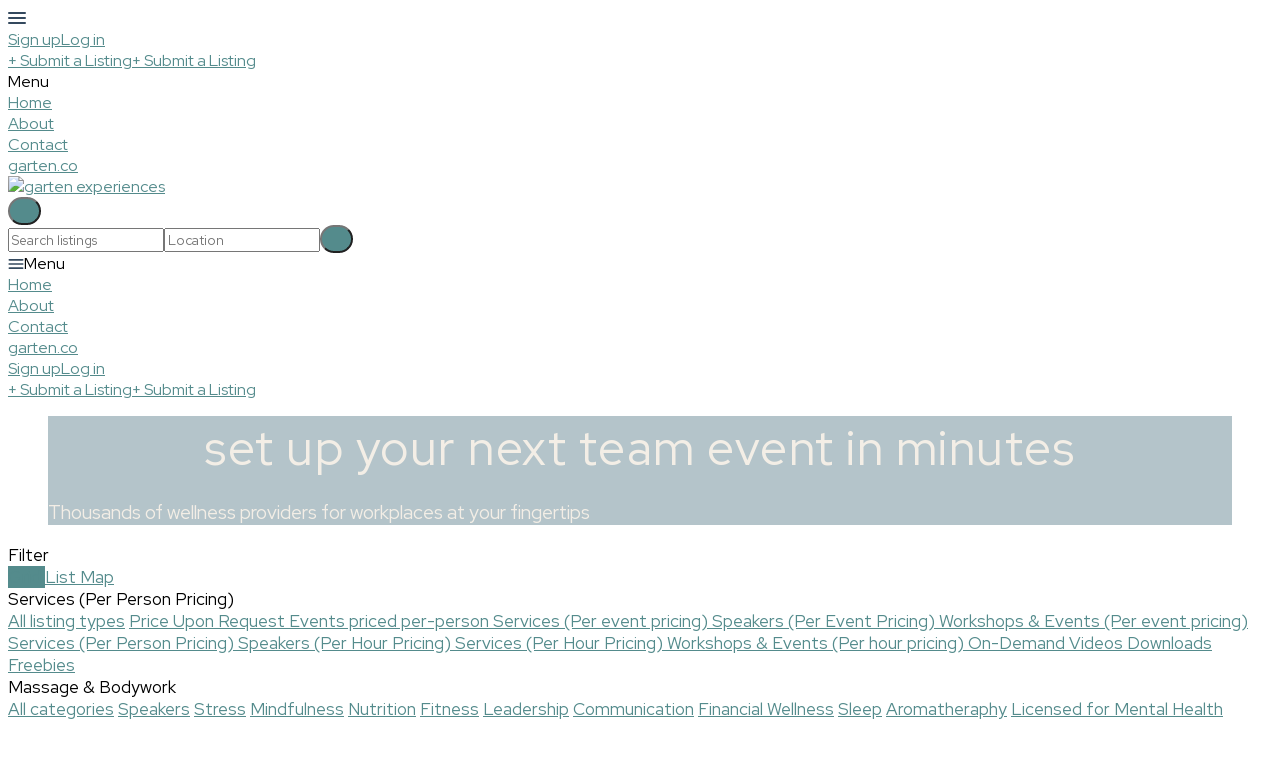

--- FILE ---
content_type: text/html; charset=utf-8
request_url: https://experiences.garten.co/?category=massage-and-bodywork&transaction_type=services-per-person-pricing&view=grid
body_size: 13670
content:
<!DOCTYPE html>
<!--[if lt IE 7]> <html lang="en" class="no-js oldie ie6"> <![endif]-->
<!--[if IE 7 ]> <html lang="en" class="no-js oldie ie7"> <![endif]-->
<!--[if IE 8 ]> <html lang="en" class="no-js oldie ie8"> <![endif]-->
<!--[if (gt IE 8)|!(IE)]><!--> <html lang="en" class="no-js"> <!--<![endif]-->
<head>
<meta charset='utf-8'>
<script>
  function onDocumentReady(fn) {
    if (document.attachEvent ? document.readyState === "complete" : document.readyState !== "loading"){
      fn();
    } else {
      document.addEventListener('DOMContentLoaded', fn);
    }
  };
</script>
<script type="text/javascript">
 (function(exports) {
   exports.ampClient = {
     logEvent: function(eventType, eventProperties, opt_callback) {
         // No-op
         opt_callback();
     }
   }
 })(window);

</script>


<script>
if (typeof onDocumentReady === 'undefined') { onDocumentReady = function() {}; }
</script>


<style type='text/css'>

    @font-face {
        /* 'ProximaSoft-Regular' */
        font-family: 'Proxima Soft';
        src: url('https://assets-sharetribecom.sharetribe.com/webfonts/proximasoft/proximasoft-regular-webfont.eot');
        src: url('https://assets-sharetribecom.sharetribe.com/webfonts/proximasoft/proximasoft-regular-webfont.eot?#iefix') format('embedded-opentype'),
        url('https://assets-sharetribecom.sharetribe.com/webfonts/proximasoft/proximasoft-regular-webfont.woff2') format('woff2'),
        url('https://assets-sharetribecom.sharetribe.com/webfonts/proximasoft/proximasoft-regular-webfont.woff') format('woff'),
        url('https://assets-sharetribecom.sharetribe.com/webfonts/proximasoft/proximasoft-regular-webfont.ttf') format('truetype'),
        url('https://assets-sharetribecom.sharetribe.com/webfonts/proximasoft/proximasoft-regular-webfont.svg#proxima_nova_softregular') format('svg');
        font-weight: 400;
        font-style: normal;
    }

    @font-face {
        /* 'ProximaSoft-Medium' */
        font-family: 'Proxima Soft';
        src: url('https://assets-sharetribecom.sharetribe.com/webfonts/proximasoft/proximasoft-medium-webfont.eot');
        src: url('https://assets-sharetribecom.sharetribe.com/webfonts/proximasoft/proximasoft-medium-webfont.eot?#iefix') format('embedded-opentype'),
        url('https://assets-sharetribecom.sharetribe.com/webfonts/proximasoft/proximasoft-medium-webfont.woff2') format('woff2'),
        url('https://assets-sharetribecom.sharetribe.com/webfonts/proximasoft/proximasoft-medium-webfont.woff') format('woff'),
        url('https://assets-sharetribecom.sharetribe.com/webfonts/proximasoft/proximasoft-medium-webfont.ttf') format('truetype'),
        url('https://assets-sharetribecom.sharetribe.com/webfonts/proximasoft/proximasoft-medium-webfont.svg#proxima_nova_softmedium') format('svg');
        font-weight: 500;
        font-style: normal;
    }

    @font-face {
        /* 'ProximaSoft-Semibold' */
        font-family: 'Proxima Soft';
        src: url('https://assets-sharetribecom.sharetribe.com/webfonts/proximasoft/proximasoft-semibold-webfont.eot');
        src: url('https://assets-sharetribecom.sharetribe.com/webfonts/proximasoft/proximasoft-semibold-webfont.eot?#iefix') format('embedded-opentype'),
        url('https://assets-sharetribecom.sharetribe.com/webfonts/proximasoft/proximasoft-semibold-webfont.woff2') format('woff2'),
        url('https://assets-sharetribecom.sharetribe.com/webfonts/proximasoft/proximasoft-semibold-webfont.woff') format('woff'),
        url('https://assets-sharetribecom.sharetribe.com/webfonts/proximasoft/proximasoft-semibold-webfont.ttf') format('truetype'),
        url('https://assets-sharetribecom.sharetribe.com/webfonts/proximasoft/proximasoft-semibold-webfont.svg#proxima_softsemibold') format('svg');
        font-weight: 600;
        font-style: normal;
    }

    @font-face {
        /* 'ProximaSoft-Bold' */
        font-family: 'Proxima Soft';
        src: url('https://assets-sharetribecom.sharetribe.com/webfonts/proximasoft/proximasoft-bold-webfont.eot');
        src: url('https://assets-sharetribecom.sharetribe.com/webfonts/proximasoft/proximasoft-bold-webfont.eot?#iefix') format('embedded-opentype'),
        url('https://assets-sharetribecom.sharetribe.com/webfonts/proximasoft/proximasoft-bold-webfont.woff2') format('woff2'),
        url('https://assets-sharetribecom.sharetribe.com/webfonts/proximasoft/proximasoft-bold-webfont.woff') format('woff'),
        url('https://assets-sharetribecom.sharetribe.com/webfonts/proximasoft/proximasoft-bold-webfont.ttf') format('truetype'),
        url('https://assets-sharetribecom.sharetribe.com/webfonts/proximasoft/proximasoft-bold-webfont.svg#proxima_softbold') format('svg');
        font-weight: 700;
        font-style: normal;
    }
</style>

<meta content='width=device-width, initial-scale=1.0, user-scalable=no' name='viewport'>
<meta content='website' property='og:type'>
<meta content='en' http-equiv='content-language'>
<meta content='summary_large_image' name='twitter:card'>
<!-- Additional meta tags for SEO, etc. -->

<title>Massage &amp; Bodywork - garten experiences</title>
<meta content='Massage &amp; Bodywork - garten experiences' property='og:title'>
<meta content='Massage &amp; Bodywork - garten experiences' name='twitter:title'>
<meta content='garten experiences' name='author'>
<meta content='https://experiences.garten.co/?category=massage-and-bodywork&amp;transaction_type=services-per-person-pricing&amp;view=grid' property='og:url'>
<meta content='https://experiences.garten.co' name='identifier-url'>
<meta content='garten experiences' name='copyright'>
<meta content='https://experiences.garten.co/?category=massage-and-bodywork&amp;transaction_type=services-per-person-pricing&amp;view=grid' name='twitter:url'>
<meta content='garten experiences' property='og:site_name'>
<meta content='Massage &amp;amp; Bodywork on garten experiences' name='description'>
<meta content='Massage &amp;amp; Bodywork on garten experiences' property='og:description'>
<meta content='Massage &amp;amp; Bodywork on garten experiences' name='twitter:description'>
<meta content='https://user-assets.sharetribe.com/images/community/social_logos/images/28/original/Screen_Shot_2022-06-14_at_12.43.40_PM.png?1655235837' property='og:image'>
<meta content='https://user-assets.sharetribe.com/images/community/social_logos/images/28/original/Screen_Shot_2022-06-14_at_12.43.40_PM.png?1655235837' name='twitter:image'>
<link href='https://experiences.garten.co/?category=massage-and-bodywork&amp;transaction_type=services-per-person-pricing&amp;view=grid' rel='canonical'>
<meta content='en_US' property='og:locale'>
<meta content='@getgarten' name='twitter:site'>
<meta content='782585276089493' property='fb:app_id'>
<!-- CSS -->
<link rel="stylesheet" href="https://assets0.sharetribe.com/assets/application-6c695eebd903879e8b86311ee71375ac32fa9262b05df3793140f194d2e32cd5.css" />
<style>
  button,.button,.big-button,.inline-big-button,.tribe-actions,.marketplace-lander button.action-button,.noUi-connect,.pagination .current,.toggle-menu a:hover,.toggle-menu .toggle-menu-link:hover,.badge,.enabled-book-button,.disabled-book-button,.message-book-button,.listing-shape-delete-button, .status-select-line.selected { background: #548b8c; }
  button:hover,.button:hover,.big-button:hover,.inline-big-button:hover,.tribe-actions a:hover,.marketplace-lander button.action-button:hover,.home-toolbar-button-group-button:hover,.home-toolbar-show-filters-button:hover,.enabled-book-button:hover,.disabled-book-button:hover,.message-book-button:hover,.listing-shape-delete-button:hover { background: #4a7b7c; }
  button:active,.button:active,.big-button:active,.inline-big-button:active,.home-toolbar-button-group-button:active,.home-toolbar-show-filters-button:active,.enabled-book-button:active,.disabled-book-button:active,.message-book-button:active,.listing-shape-delete-button:active { background: #416b6c; }
  .feed-actions .request-link,.view-item .listing-icons a:hover,.pagination a,a,.checkbox-option-checkmark,.marketplace-color { color: #548b8c; }
  .feed-actions .request-link:hover,a:hover { color: #375c5c; }
  .marketplace-lander figure.marketplace-cover { background-image: url("https://user-assets.sharetribe.com/images/communities/cover_photos/67687/hd_header/Screen_Shot_2022-06-14_at_12.12.21_PM.png?1655234243"); }
  .marketplace-lander figure.marketplace-cover-small { background-image: url("https://user-assets.sharetribe.com/images/communities/small_cover_photos/67687/hd_header/Screen_Shot_2022-06-14_at_12.25.19_PM.png?1655234735"); }
  .marketplace-lander .marketplace-lander-content-title { color: #093d4f; }
  .marketplace-lander .marketplace-lander-content-description { color: #093d4f; }
  .datepicker table tr td.active:hover,.datepicker table tr td.active:hover:hover,.datepicker table tr td.active.disabled:hover,.datepicker table tr td.active.disabled:hover:hover,.datepicker table tr td.active:focus,.datepicker table tr td.active:hover:focus,.datepicker table tr td.active.disabled:focus,.datepicker table tr td.active.disabled:hover:focus,.datepicker table tr td.active:active,.datepicker table tr td.active:hover:active,.datepicker table tr td.active.disabled:active,.datepicker table tr td.active.disabled:hover:active,.datepicker table tr td.active.active,.datepicker table tr td.active:hover.active,.datepicker table tr td.active.disabled.active,.datepicker table tr td.active.disabled:hover.active,.open .dropdown-toggle.datepicker table tr td.active,.open .dropdown-toggle.datepicker table tr td.active:hover,.open .dropdown-toggle.datepicker table tr td.active.disabled,.open .dropdown-toggle.datepicker table tr td.active.disabled:hover,.datepicker table tr td.day.range,.datepicker table tr td.day.selected { background-color: #548b8c; }
  .datepicker table tr td.day:hover,.datepicker table tr td.day.range:hover,.datepicker table tr td.day.range:hover:hover,.datepicker table tr td.day.selected:hover,.datepicker table tr td.day.selected:hover:hover { background-color: #4a7b7c; }
  a:active { color: #243c3c; }
  .toggle-menu a.login-form:hover,.toggle-menu .toggle-menu-item.login-form:hover,.toggle-menu .login-form.toggle-menu-title:hover { color: #8cb9ba; }
  .new-listing-link { background: #2ab865; }
  .new-listing-link:hover { background: #25a35a; }
  .new-listing-link:active { background: #218e4e; }
  .header-wide-logo { background-image: url("https://user-assets.sharetribe.com/images/communities/wide_logos/67687/header/Screen_Shot_2022-05-21_at_7.51.01_PM.png?1657820288"); }
  .header-square-logo { background-image: url("https://user-assets.sharetribe.com/images/communities/logos/67687/header_icon/Garten_Mark_Navy.png?1655181928"); }
  .home-toolbar-button-group-button.selected,.home-toolbar-show-filters-button.selected { background-color: #548b8c; border-color: #416b6c; }
  @media (min-width: 48em) {
  .feed-actions .request-link,.view-item .button,.view-profile .button,.view-profile .add-profile-picture-link { background: #548b8c; }
  .feed-actions .request-link:hover,.view-item .button:hover,.view-profile .button:hover { background: #4a7b7c; }
  .feed-actions .request-link:active,.view-item .button:active,.view-profile .button:active,.view-profile .add-profile-picture-link:hover { background: #416b6c; }
  .feed-map-link a.map-link:hover { color: #548b8c; }
  }
  @media (-webkit-min-device-pixel-ratio: 1.5) {
  .header-wide-logo { background-image: url("https://user-assets.sharetribe.com/images/communities/wide_logos/67687/header_highres/Screen_Shot_2022-05-21_at_7.51.01_PM.png?1657820288"); }
  .header-square-logo { background-image: url("https://user-assets.sharetribe.com/images/communities/logos/67687/header_icon_highres/Garten_Mark_Navy.png?1655181928"); }
  }
  @media (min-resolution: 144dpi) {
  .header-wide-logo { background-image: url("https://user-assets.sharetribe.com/images/communities/wide_logos/67687/header_highres/Screen_Shot_2022-05-21_at_7.51.01_PM.png?1657820288"); }
  .header-square-logo { background-image: url("https://user-assets.sharetribe.com/images/communities/logos/67687/header_icon_highres/Garten_Mark_Navy.png?1655181928"); }
  }
</style>

<style>
.footer__container--dark .footer__social-media-link > svg {
fill: #FFFFFF;
}
.footer__container--dark .footer__social-media-link:hover > svg {
fill: #D9D9D9;
}
.footer__container--dark .footer__social-media-link > svg .icon-with-stroke {
stroke: #FFFFFF;
}
.footer__container--dark .footer__social-media-link:hover > svg .icon-with-stroke {
stroke: #D9D9D9;
}
.footer__container--light .footer__social-media-link > svg {
fill: #548b8c;
}
.footer__container--light .footer__social-media-link:hover > svg {
fill: rgb(84,139,140, 0.5);
}
.footer__container--light .footer__social-media-link > svg .icon-with-stroke {
stroke: #548b8c;
}
.footer__container--light .footer__social-media-link:hover > svg .icon-with-stroke {
stroke: rgb(84,139,140, 0.5);
}
.footer__container--marketplace_color {
background-color: #548b8c;
}
.footer__container--marketplace_color .footer__social-media-link > svg {
fill: #FFFFFF;
}
.footer__container--marketplace_color .footer__social-media-link:hover > svg {
fill: #D9D9D9;
}
.footer__container--marketplace_color .footer__social-media-link > svg .icon-with-stroke {
stroke: #FFFFFF;
}
.footer__container--marketplace_color .footer__social-media-link:hover > svg .icon-with-stroke {
stroke: #D9D9D9;
}
.footer__container--logo .footer__social-media-link > svg {
fill: rgb(60,60,60);
}
.footer__container--logo .footer__social-media-link:hover > svg {
fill: rgb(60,60,60, 0.5);
}
.footer__container--logo .footer__social-media-link > svg .icon-with-stroke {
stroke: rgb(217,217,217);
}
.footer__container--logo .footer__social-media-link:hover > svg .icon-with-stroke {
stroke: rgb(217,217,217, 0.5);
}
</style>

<link rel="stylesheet" href="https://assets2.sharetribe.com/assets/app-bundle-93b3483c8a5920a689b0618e7e2aef475140d62feb20151140ff1f30d9cb5a07.css" />
<!-- Modernizr, in the head tag, right after stylesheets, for best performance: -->
<script src="https://assets1.sharetribe.com/assets/modernizr.min-abc3daac7e8203388f2e18477e652c0d83c478aab14e9ddba55e21c458422193.js"></script>
<!-- Detect if JS is enabled. duplicate of what Modernizr is doing, but we plan to get rid of Modernizr at some point. -->
<script>
  document.documentElement.className += ' js-enabled';
</script>
<!-- Android pre Jellybean has an ugly bug, which prevents font-size 0 technique from -->
<!-- removing the spaces between inline-blocks. Remove this piece of code when pre Jellybean becomes unsupported -->
<script>
  Modernizr.addTest('androidPreJellybean', function(){
    var ua = navigator.userAgent;
    if( ua.indexOf("Android") >= 0 ) {
      var androidversion = parseFloat(ua.slice(ua.indexOf("Android")+8));
      return androidversion < 4.1
    }
  });
</script>
<meta name="csrf-param" content="authenticity_token" />
<meta name="csrf-token" content="c67mskafgCZmW_o37KO2aNZRV2AXIPQGlodHcAQidcdXaBI0tO6BzYSz44w-IBdMQ15Pdq4YKhOiCtQI2qOGJA" />
<link href='https://user-assets.sharetribe.com/images/community/social_logos/images/28/original/Screen_Shot_2022-06-14_at_12.43.40_PM.png?1655235837' rel='image_src'>
<link href='https://user-assets.sharetribe.com/images/communities/favicons/67687/favicon/Garten_Mark_Navy.png?1655182282' rel='shortcut icon' type='image/icon'>
<link href='https://user-assets.sharetribe.com/images/communities/logos/67687/apple_touch/Garten_Mark_Navy.png?1655181928' rel='apple-touch-icon-precomposed' type='image/icon'>
<link rel="alternate" type="application/atom+xml" title="ATOM" href="https://experiences.garten.co/listings.atom?locale=en" />
<!-- Red Hat google fonts link -->
<link rel="stylesheet" href="https://fonts.googleapis.com/css?family=Red+Hat+Display">
<link rel="stylesheet" href="https://fonts.googleapis.com/css?family=Red+Hat+Display:bold">

<style>
/* Mobile */
@media (max-width: 400px) {
h1 .marketplace-lander-content-title {
 font-size: 1.3rem !important;
}
}

/* Logo */
/*.Logo__logoImage__3oOkB {
 width: 217px;
 height: auto !important;
}*/

 * {
  font-family: 'Red Hat Display', sans-serif;
}

/* Nav */
.MenuPriority__priorityLink__moBbL {
  color: #548B8C;
  /*text-transform: Uppercase;*/
  font-size: 15px;
  font-weight: 500;
}

.MenuContent Menu__menuContent__3VW0B {
  color: #548B8C;
  /*text-transform: Uppercase;*/
  
}
/* End Nav */

/* Header Text Content & image */
.marketplace-lander-content-title {
    text-align: center;
    margin-left: 10%;
    text-transform: lowercase;
    font-size: 48px !important;
    font-weight: 300 !important;
    letter-spacing: 1.5px !important;
  	color: #F3EEE6!important;
}

.marketplace-lander-content-description {
    margin-top: 20px !important;
    font-size: 19px !important;
    font-weight: 200 !important;
  	color: #F3EEE6!important;
}

.marketplace-lander .marketplace-lander-content-title {
  font-family: 'Red Hat Display', sans-serif;
}
  
.marketplace-lander-content-title {
  margin: 0;
}

.marketplace-lander .marketplace-lander-content {
  background: rgba(9, 61, 79, .3);
} 
/* End Header Text Content & Image */

/* Buttons & Button color */
button, .enabled-book-button, .listing-author-contact-button {
 background-color: #548B8C !important;
 border-radius: 50px;
 font-size: 15px;
}

.book-button .content, .enabled-book-button .content, .disabled-book-button .content {
font-size: 20px;
}

.AddNewListingButton__backgroundContainer__4Nn3Z {
 background-color: #548B8C !important;
}

.listing-author-contact-button {
 color: white;
}

.SearchBar__searchButton__1Ck2b {
  background-color: transparent !important;
}

/* End Buttons */

/* Listing Content */
 .home-list-listing-shape-value {
  font-size: 1.3em;
}
/* End List Content */

/* Footer */
.footer__link-list {
    font-family: 'Red Hat Display', sans-serif;
    display: grid;
    grid-template-columns: auto auto auto;
    width: 550px;
    font-size: 14px;
    margin: auto;
    text-align: left;
    line-height: 1em;
}
  
.footer__content {
  background-color: #548B8C
}
  
.footer__container--dark {
  background-color: #548B8C
}

.footer__container--dark .footer__copyrights--markdown {
 color: white;
}
  
a.footer__link {
  font-family: 'Red Hat Display', sans-serif;
  }

hr.footer__separator {
 width: 65% !important;
 margin-left: 15%;
}
  
  
#filters > .row {
  padding-top: 5px;
  padding-bottom: 5px;
  }
  
.home-categories-main-selected {
  text-transform: lowercase!important;
  text-transform: capitalize!important;
  color: #548B8C!important;
  }
  
.home-categories-main-has-subcategories {
  text-transform: lowercase;
  text-transform: capitalize;
  }
  
.home-categories-sub {
  text-transform: lowercase;
  text-transform: capitalize;
  }
  
  
article.page-content {
  font-size: 17px;
  font-family: 'Red Hat Display', sans-serif;
  }
  
h2 {
  font-size: 44px;
  font-family: 'Red Hat Display', sans-serif!important;
  }
  
h1 {
  font-family: 'Red Hat Display', sans-serif!important;

/* End Footer */
</style>

<!-- Global site tag (gtag.js) - Google Analytics -->
<script async src="https://www.googletagmanager.com/gtag/js?id=UA-129095743-1"></script>
<script>
  window.dataLayer = window.dataLayer || [];
  function gtag(){dataLayer.push(arguments);}
  gtag('js', new Date());

  gtag('config', 'UA-129095743-1');
</script>

<script src="https://12292d41ed7440dfb346727fac68bf93.js.ubembed.com" async></script>


</head>

<body>
<div id='sidewinder-wrapper'>
<script type="application/json" id="js-react-on-rails-context">{"railsEnv":"production","inMailer":false,"i18nLocale":"en","i18nDefaultLocale":"en","rorVersion":"13.0.2","rorPro":false,"href":"https://experiences.garten.co/?category=massage-and-bodywork\u0026transaction_type=services-per-person-pricing\u0026view=grid","location":"/?category=massage-and-bodywork\u0026transaction_type=services-per-person-pricing\u0026view=grid","scheme":"https","host":"experiences.garten.co","port":null,"pathname":"/","search":"category=massage-and-bodywork\u0026transaction_type=services-per-person-pricing\u0026view=grid","httpAcceptLanguage":null,"marketplaceId":67687,"loggedInUsername":null,"marketplace_color1":"#548b8c","marketplace_color2":"#2ab865","marketplace_slogan_color":"#093d4f","marketplace_description_color":"#093d4f","serverSide":false}</script>

<noscript>
<div class='noscript-padding'>
</div>
</noscript>
<script src="//maps.googleapis.com/maps/api/js?libraries=places&amp;key=AIzaSyDwsFdQ8rraJLTYf_GVMvHjORckgTa58HQ"></script>
<div id="topbar-container"><div class="Topbar Topbar__topbar__UBtC4" data-reactroot=""><div class="Topbar__topbarMobileMenu__0xBs8 MenuMobile MenuMobile__menuMobile__pX0s9 Topbar__topbarMobileMenu__0xBs8" tabindex="0"><div style="background-color:#548b8c" class="MenuMobile_overlay MenuMobile__overlay__ye19B"></div><div class="MenuLabelMobile MenuMobile__menuLabelMobile__TGr1M "><span class="MenuMobile__menuLabelMobileIcon__nxvOk" title="Menu"><svg width="18" height="12" viewBox="18 19 18 12" xmlns="http://www.w3.org/2000/svg"><g fill="#34495E" fill-rule="evenodd" transform="translate(18 19)"><rect width="18" height="2" rx="1"/><rect y="5" width="18" height="2" rx="1"/><rect y="10" width="18" height="2" rx="1"/></g></svg></span></div><div class="OffScreenMenu MenuMobile__offScreenMenu__yBv7H"><div class="OffScreenMenu_scrollpane MenuMobile__scrollPane__oKsAS"><div class="OffScreenMenu_header MenuMobile__offScreenHeader__wLMgX"><div class="LoginLinks LoginLinks__links__HFkJk"><a class="Link__link__AQrUe LoginLinks__link__zyVuS" href="/en/signup" style="color:#548b8c">Sign up</a><a class="Link__link__AQrUe LoginLinks__link__zyVuS" href="/en/login" style="color:#548b8c">Log in</a></div></div><div class="OffScreenMenu_header MenuMobile__offScreenHeader__wLMgX"><a class="MenuMobile__offScreenHeaderNewListingButtonMobile__aHxA+ AddNewListingButton AddNewListingButton__button__68All" href="/en/listings/new" title="Submit a Listing"><span class="AddNewListingButton__backgroundContainer__F9+B7 AddNewListingButton_background" style="background-color:#548b8c"></span><span class="AddNewListingButton__mobile__aC3Da AddNewListingButton_mobile" style="color:#548b8c">+ Submit a Listing</span><span class="AddNewListingButton__desktop__3h789 AddNewListingButton_desktop">+ Submit a Listing</span></a></div><div class="OffScreenMenu_main MenuMobile__offScreenMain__9AtNX"><div class="MenuSection MenuMobile__menuSection__75xA3"><div class="MenuSection_title MenuMobile__menuSectionTitle__0JYQj">Menu</div><div class="MenuItem MenuItem__menuitem__4CdjD  MenuMobile__menuSectionMenuItem__gKx6-"><a class="MenuItem_link MenuItem__menuitemLink__r3wQC MenuMobile__menuSectionMenuItemLink__ukYor" href="https://experiences.garten.co/" style="color:#548b8c">Home</a></div><div class="MenuItem MenuItem__menuitem__4CdjD  MenuMobile__menuSectionMenuItem__gKx6-"><a class="MenuItem_link MenuItem__menuitemLink__r3wQC MenuMobile__menuSectionMenuItemLink__ukYor" href="/infos/about" style="color:#548b8c">About</a></div><div class="MenuItem MenuItem__menuitem__4CdjD  MenuMobile__menuSectionMenuItem__gKx6-"><a class="MenuItem_link MenuItem__menuitemLink__r3wQC MenuMobile__menuSectionMenuItemLink__ukYor" href="https://garten.co/contact/" target="_blank" rel="noopener noreferrer" style="color:#548b8c">Contact</a></div><div class="MenuItem MenuItem__menuitem__4CdjD  MenuMobile__menuSectionMenuItem__gKx6-"><a class="MenuItem_link MenuItem__menuitemLink__r3wQC MenuMobile__menuSectionMenuItemLink__ukYor" href="https://garten.co" target="_blank" rel="noopener noreferrer" style="color:#548b8c">garten.co</a></div></div></div><div class="OffScreenMenu_footer MenuMobile__offScreenFooter__dgmYQ"></div></div></div></div><a class="Logo Topbar__topbarLogo__bQsYz Logo__logo__fyo85" href="https://experiences.garten.co/" style="color:#548b8c"><img src="https://user-assets.sharetribe.com/images/communities/wide_logos/67687/header/Screen_Shot_2022-05-21_at_7.51.01_PM.png?1657820288" alt="garten experiences" class="Logo__logoImage__xhyO0" srcSet="https://user-assets.sharetribe.com/images/communities/wide_logos/67687/header_highres/Screen_Shot_2022-05-21_at_7.51.01_PM.png?1657820288 2x"/></a><div class="Topbar__topbarMediumSpacer__RY7gV"></div><div class="SearchBar__root__O26S7"><button class="SearchBar__mobileToggle__BWfr1"><div><svg width="17" height="17" viewBox="336 14 17 17" xmlns="http://www.w3.org/2000/svg"><g opacity=".7" fill="none" fill-rule="evenodd" transform="matrix(-1 0 0 1 352 15)" stroke-linecap="round" stroke-linejoin="round" stroke-width="1.5"><path d="M11 11l3.494 3.494"/><circle cx="6" cy="6" r="6"/></g></svg>
</div><span class="SearchBar__mobileToggleArrow__Fkp9U" style="border-bottom-color:transparent"></span></button><form style="background-color:transparent" class="SearchBar__form__f1wSh"><input type="search" class="SearchBar__keywordInput__+ZStM" placeholder="Search listings "/><input type="search" class="SearchBar__locationInput__rbBnW" placeholder="Location" autoComplete="off"/><button type="submit" class="SearchBar__searchButton__NLyPt" style="background-color:transparent"><svg width="17" height="17" viewBox="336 14 17 17" xmlns="http://www.w3.org/2000/svg"><g opacity=".7" fill="none" fill-rule="evenodd" transform="matrix(-1 0 0 1 352 15)" stroke-linecap="round" stroke-linejoin="round" stroke-width="1.5"><path d="M11 11l3.494 3.494"/><circle cx="6" cy="6" r="6"/></g></svg>
</button><span class="SearchBar__focusContainer__Jsi54"></span></form></div><div class="Topbar__topbarMenuSpacer__MObpw"><div class="MenuPriority MenuPriority__menuPriority__u9X8Z MenuPriority__noPriorityLinks__q8MwC"><div class="MenuPriority__priorityLinks__df4yT" style="position:absolute;top:-2000px;left:-2000px;width:100%"><a data-pid="About 0" class="MenuPriority__priorityLink__eQywZ" href="/infos/about">About</a><a data-pid="Contact 0" class="MenuPriority__priorityLink__eQywZ" href="https://garten.co/contact/" target="_blank" rel="noopener noreferrer">Contact</a><a data-pid="garten.co 1" class="MenuPriority__priorityLink__eQywZ" href="https://garten.co" target="_blank" rel="noopener noreferrer">garten.co</a></div><div class="MenuPriority__hiddenLinks__dAo-r Menu Menu__menu__kPNhE Menu__openOnHover__9dS7x" tabindex="0"><div class="MenuLabel Menu__menuLabel__kGzsK "><span class="Menu__menuLabelIcon__DylNT"><svg width="16" height="10" viewBox="18 19 18 12" xmlns="http://www.w3.org/2000/svg"><g fill="#34495E" fill-rule="evenodd" transform="translate(18 19)"><rect width="18" height="2" rx="1"/><rect y="5" width="18" height="2" rx="1"/><rect y="10" width="18" height="2" rx="1"/></g></svg></span>Menu</div><div class="MenuContent Menu__menuContent__CMXLV Menu__transitionDelay__gi2cV"><div class="Menu__menuContentArrowBelow__xFY1n" style="left:25px"></div><div class="Menu__menuContentArrowTop__tI-ZD" style="left:25px"></div><div class="MenuItem MenuItem__menuitem__4CdjD  "><a class="MenuItem_link MenuItem__menuitemLink__r3wQC " href="https://experiences.garten.co/">Home</a></div><div class="MenuItem MenuItem__menuitem__4CdjD  "><a class="MenuItem_link MenuItem__menuitemLink__r3wQC " href="/infos/about">About</a></div><div class="MenuItem MenuItem__menuitem__4CdjD  "><a class="MenuItem_link MenuItem__menuitemLink__r3wQC " href="https://garten.co/contact/" target="_blank" rel="noopener noreferrer">Contact</a></div><div class="MenuItem MenuItem__menuitem__4CdjD  "><a class="MenuItem_link MenuItem__menuitemLink__r3wQC " href="https://garten.co" target="_blank" rel="noopener noreferrer">garten.co</a></div></div></div></div></div><div class="LoginLinks LoginLinks__links__HFkJk Topbar__topbarLinks__WYOkO"><a class="Link__link__AQrUe LoginLinks__link__zyVuS" href="/en/signup" style="color:#548b8c">Sign up</a><a class="Link__link__AQrUe LoginLinks__link__zyVuS" href="/en/login" style="color:#548b8c">Log in</a></div><a class="Topbar__topbarListingButton__r1TIe AddNewListingButton AddNewListingButton__button__68All AddNewListingButton__responsiveLayout__dQv4u" href="/en/listings/new" title="Submit a Listing"><span class="AddNewListingButton__backgroundContainer__F9+B7 AddNewListingButton_background" style="background-color:#548b8c"></span><span class="AddNewListingButton__mobile__aC3Da AddNewListingButton_mobile" style="color:#548b8c">+ Submit a Listing</span><span class="AddNewListingButton__desktop__3h789 AddNewListingButton_desktop">+ Submit a Listing</span></a></div></div>
      <script type="application/json" class="js-react-on-rails-component" data-component-name="TopbarApp" data-dom-id="topbar-container">{"logo":{"href":"https://experiences.garten.co/","text":"garten experiences","image":"https://user-assets.sharetribe.com/images/communities/wide_logos/67687/header/Screen_Shot_2022-05-21_at_7.51.01_PM.png?1657820288","image_highres":"https://user-assets.sharetribe.com/images/communities/wide_logos/67687/header_highres/Screen_Shot_2022-05-21_at_7.51.01_PM.png?1657820288"},"search":{"search_placeholder":"Search listings ","mode":"keyword_and_location"},"search_path":"/","menu":{"links":[{"link":"https://experiences.garten.co/","title":"Home","priority":-1},{"link":"/infos/about","title":"About","priority":0},{"link":"https://garten.co/contact/","title":"Contact","priority":0,"external":true},{"link":"https://garten.co","title":"garten.co","priority":1,"external":true}],"limit_priority_links":-1},"locales":{"current_locale_ident":"en","current_locale":"en","available_locales":[{"locale_name":"English","locale_ident":"en","change_locale_uri":"/en/?category=massage-and-bodywork\u0026transaction_type=services-per-person-pricing\u0026view=grid"}]},"avatarDropdown":{"avatar":{"image":null,"givenName":"Removed user","familyName":null}},"newListingButton":{"text":"Submit a Listing"},"i18n":{"locale":"en","defaultLocale":"en"},"marketplace":{"marketplace_color1":"#548b8c","location":"/?category=massage-and-bodywork\u0026transaction_type=services-per-person-pricing\u0026view=grid"},"user":{"loggedInUsername":null,"isAdmin":false},"unReadMessagesCount":0}</script>
      

<form id='homepage-filters' method='get'>
<input type="hidden" name="category" id="category" value="massage-and-bodywork" autocomplete="off" />
<input type="hidden" name="transaction_type" id="transaction_type" value="services-per-person-pricing" autocomplete="off" />
<input type="hidden" name="view" id="view" value="grid" autocomplete="off" />
<section class='marketplace-lander'>
<div class='coverimage'>
<figure class='marketplace-cover fluidratio'>
<div class='lander-content marketplace-lander-content'>
<h1 class='marketplace-lander-content-title'>Set up your next team event in minutes</h1>
<p class='marketplace-lander-content-description'>Thousands of wellness providers for workplaces at your fingertips</p>

</div>
</figure>
</div>
</section>
<article class='page-content'>
<div class='wrapper'>

<div class='home-toolbar'>
<div class='home-toolbar-show-filters-button-container'>
<div class='home-toolbar-show-filters-button' id='home-toolbar-show-filters'>
Filter
</div>
</div>
<div class='home-toolbar-button-group filters-enabled'>
<a class="home-toolbar-button-group-button selected" title="Grid" href="/?category=massage-and-bodywork&amp;transaction_type=services-per-person-pricing&amp;view=grid"><i class="ss-thumbnails icon-fix home-button-group-icon"></i>
<span class='home-toolbar-button-text'>
Grid
</span>
</a><a class="home-toolbar-button-group-button " title="List" href="/?category=massage-and-bodywork&amp;transaction_type=services-per-person-pricing&amp;view=list"><i class="ss-list icon-fix home-button-group-icon"></i>
<span class='home-toolbar-button-text'>
List
</span>
</a><a class="home-toolbar-button-group-button " title="Map" href="/?category=massage-and-bodywork&amp;transaction_type=services-per-person-pricing&amp;view=map"><i class="ss-maplocation icon-fix home-button-group-icon"></i>
<span class='home-toolbar-button-text'>
Map
</span>
</a></div>
<div class='home-toolbar-filters home-toolbar-filters-mobile-hidden' id='home-toolbar-filters'>
<div class='toggle-container home-toolbar-toggle-container'>
<div class='toggle with-borders' data-toggle='.home-toolbar-share-type-menu' id='home_toolbar-select-share-type'>
<div class='toggle-header-container'>
<div class='toggle-header'>
Services (Per Person Pricing)
</div>
<i class="ss-dropdown icon-dropdown"></i>
</div>
</div>
<div class='home-toolbar-share-type-menu toggle-menu hidden'>
<a href="/?category=massage-and-bodywork&amp;transaction_type=all&amp;view=grid">All listing types</a>
<a class="toggle-menu-subitem" href="/?category=massage-and-bodywork&amp;transaction_type=price-upon-request&amp;view=grid">Price Upon Request
</a><a class="toggle-menu-subitem" href="/?category=massage-and-bodywork&amp;transaction_type=events-priced-per-person&amp;view=grid">Events priced per-person
</a><a class="toggle-menu-subitem" href="/?category=massage-and-bodywork&amp;transaction_type=services-per-event-pricing&amp;view=grid">Services (Per event pricing)
</a><a class="toggle-menu-subitem" href="/?category=massage-and-bodywork&amp;transaction_type=speakers-per-event-pricing&amp;view=grid">Speakers (Per Event Pricing)
</a><a class="toggle-menu-subitem" href="/?category=massage-and-bodywork&amp;transaction_type=workshops-and-events-per-event-pricing&amp;view=grid">Workshops &amp; Events (Per event pricing)
</a><a class="toggle-menu-subitem" href="/?category=massage-and-bodywork&amp;transaction_type=services-per-person-pricing&amp;view=grid">Services (Per Person Pricing)
</a><a class="toggle-menu-subitem" href="/?category=massage-and-bodywork&amp;transaction_type=speakers&amp;view=grid">Speakers (Per Hour Pricing)
</a><a class="toggle-menu-subitem" href="/?category=massage-and-bodywork&amp;transaction_type=services&amp;view=grid">Services (Per Hour Pricing)
</a><a class="toggle-menu-subitem" href="/?category=massage-and-bodywork&amp;transaction_type=workshops-and-events&amp;view=grid">Workshops &amp; Events (Per hour pricing)
</a><a class="toggle-menu-subitem" href="/?category=massage-and-bodywork&amp;transaction_type=on-demand-videos&amp;view=grid">On-Demand Videos
</a><a class="toggle-menu-subitem" href="/?category=massage-and-bodywork&amp;transaction_type=downloads&amp;view=grid">Downloads
</a><a class="toggle-menu-subitem" href="/?category=massage-and-bodywork&amp;transaction_type=freebies&amp;view=grid">Freebies
</a></div>
</div>
<div class='toggle-container home-toolbar-toggle-container hidden-tablet'>
<div class='toggle with-borders' data-toggle='#home-toolbar-categories-menu'>
<div class='toggle-header-container'>
<div class='toggle-header'>
Massage &amp; Bodywork
</div>
<i class="ss-dropdown icon-dropdown"></i>
</div>
</div>
<div class='toggle-menu' id='home-toolbar-categories-menu'>
<a href="/?category=all&amp;transaction_type=services-per-person-pricing&amp;view=grid">All categories</a>
<a href="/?category=speakers&amp;transaction_type=services-per-person-pricing&amp;view=grid">Speakers</a>
<a class="toggle-menu-subitem" href="/?category=stress&amp;transaction_type=services-per-person-pricing&amp;view=grid">Stress</a>
<a class="toggle-menu-subitem" href="/?category=mindfulness&amp;transaction_type=services-per-person-pricing&amp;view=grid">Mindfulness</a>
<a class="toggle-menu-subitem" href="/?category=nutrition1&amp;transaction_type=services-per-person-pricing&amp;view=grid">Nutrition</a>
<a class="toggle-menu-subitem" href="/?category=fitness1&amp;transaction_type=services-per-person-pricing&amp;view=grid">Fitness</a>
<a class="toggle-menu-subitem" href="/?category=leadership&amp;transaction_type=services-per-person-pricing&amp;view=grid">Leadership</a>
<a class="toggle-menu-subitem" href="/?category=communication&amp;transaction_type=services-per-person-pricing&amp;view=grid">Communication</a>
<a class="toggle-menu-subitem" href="/?category=financial-wellness&amp;transaction_type=services-per-person-pricing&amp;view=grid">Financial Wellness</a>
<a class="toggle-menu-subitem" href="/?category=sleep&amp;transaction_type=services-per-person-pricing&amp;view=grid">Sleep</a>
<a class="toggle-menu-subitem" href="/?category=aromatheraphy&amp;transaction_type=services-per-person-pricing&amp;view=grid">Aromatheraphy</a>
<a class="toggle-menu-subitem" href="/?category=licensed-for-mental-health&amp;transaction_type=services-per-person-pricing&amp;view=grid">Licensed for Mental Health</a>
<a class="toggle-menu-subitem" href="/?category=ergonomics1&amp;transaction_type=services-per-person-pricing&amp;view=grid">Ergonomics</a>
<a class="toggle-menu-subitem" href="/?category=health&amp;transaction_type=services-per-person-pricing&amp;view=grid">Health</a>
<a class="toggle-menu-subitem" href="/?category=celebrity-or-keynote&amp;transaction_type=services-per-person-pricing&amp;view=grid">Celebrity or Keynote</a>
<a class="toggle-menu-subitem" href="/?category=compliance-training&amp;transaction_type=services-per-person-pricing&amp;view=grid">Compliance Training</a>
<a class="toggle-menu-subitem" href="/?category=working-from-home&amp;transaction_type=services-per-person-pricing&amp;view=grid">Working From Home</a>
<a class="toggle-menu-subitem" href="/?category=community-outreach&amp;transaction_type=services-per-person-pricing&amp;view=grid">Community Outreach</a>
<a class="toggle-menu-subitem" href="/?category=humorous-funny&amp;transaction_type=services-per-person-pricing&amp;view=grid">Humorous, Funny</a>
<a class="toggle-menu-subitem" href="/?category=other&amp;transaction_type=services-per-person-pricing&amp;view=grid">Other</a>
<a href="/?category=services&amp;transaction_type=services-per-person-pricing&amp;view=grid">Services</a>
<a class="toggle-menu-subitem" href="/?category=yoga&amp;transaction_type=services-per-person-pricing&amp;view=grid">Yoga</a>
<a class="toggle-menu-subitem" href="/?category=meditation&amp;transaction_type=services-per-person-pricing&amp;view=grid">Meditation</a>
<a class="toggle-menu-subitem" href="/?category=ergonomics&amp;transaction_type=services-per-person-pricing&amp;view=grid">Ergonomics</a>
<a class="toggle-menu-subitem" href="/?category=massage-and-bodywork&amp;transaction_type=services-per-person-pricing&amp;view=grid">Massage &amp; Bodywork</a>
<a class="toggle-menu-subitem" href="/?category=fitness&amp;transaction_type=services-per-person-pricing&amp;view=grid">Fitness</a>
<a class="toggle-menu-subitem" href="/?category=nutrition&amp;transaction_type=services-per-person-pricing&amp;view=grid">Nutrition</a>
<a class="toggle-menu-subitem" href="/?category=medical&amp;transaction_type=services-per-person-pricing&amp;view=grid">Medical</a>
<a class="toggle-menu-subitem" href="/?category=health-fairs&amp;transaction_type=services-per-person-pricing&amp;view=grid">Health Fairs</a>
<a class="toggle-menu-subitem" href="/?category=other1&amp;transaction_type=services-per-person-pricing&amp;view=grid">Other</a>
<a href="/?category=experiences-and-events&amp;transaction_type=services-per-person-pricing&amp;view=grid">Experiences and Events</a>
<a class="toggle-menu-subitem" href="/?category=holidays&amp;transaction_type=services-per-person-pricing&amp;view=grid">Holidays</a>
<a class="toggle-menu-subitem" href="/?category=personal-care&amp;transaction_type=services-per-person-pricing&amp;view=grid">Personal Care</a>
<a class="toggle-menu-subitem" href="/?category=team-building&amp;transaction_type=services-per-person-pricing&amp;view=grid">Team Building</a>
<a class="toggle-menu-subitem" href="/?category=art&amp;transaction_type=services-per-person-pricing&amp;view=grid">Art</a>
<a class="toggle-menu-subitem" href="/?category=food&amp;transaction_type=services-per-person-pricing&amp;view=grid">Food</a>
<a class="toggle-menu-subitem" href="/?category=edgy&amp;transaction_type=services-per-person-pricing&amp;view=grid">Edgy</a>
<a class="toggle-menu-subitem" href="/?category=crafty&amp;transaction_type=services-per-person-pricing&amp;view=grid">Crafty</a>
<a class="toggle-menu-subitem" href="/?category=philanthropic&amp;transaction_type=services-per-person-pricing&amp;view=grid">Philanthropic</a>
<a class="toggle-menu-subitem" href="/?category=humorous-funny1&amp;transaction_type=services-per-person-pricing&amp;view=grid">Humorous - Funny</a>
<a class="toggle-menu-subitem" href="/?category=other2&amp;transaction_type=services-per-person-pricing&amp;view=grid">Other</a>
<a href="/?category=on-demand-videos&amp;transaction_type=services-per-person-pricing&amp;view=grid">On-demand Videos</a>
<a href="/?category=downloads&amp;transaction_type=services-per-person-pricing&amp;view=grid">Downloads</a>
<a class="toggle-menu-subitem" href="/?category=recipes&amp;transaction_type=services-per-person-pricing&amp;view=grid">Recipes</a>
<a class="toggle-menu-subitem" href="/?category=ebooks&amp;transaction_type=services-per-person-pricing&amp;view=grid">eBooks</a>
<a class="toggle-menu-subitem" href="/?category=one-pagers&amp;transaction_type=services-per-person-pricing&amp;view=grid">One Pagers</a>
<a class="toggle-menu-subitem" href="/?category=exercises&amp;transaction_type=services-per-person-pricing&amp;view=grid">Exercises</a>
<a class="toggle-menu-subitem" href="/?category=art-and-craft-instructions&amp;transaction_type=services-per-person-pricing&amp;view=grid">Art &amp; Craft Instructions</a>
<a class="toggle-menu-subitem" href="/?category=ideas-and-tips&amp;transaction_type=services-per-person-pricing&amp;view=grid">Ideas &amp; Tips</a>
<a class="toggle-menu-subitem" href="/?category=how-tos&amp;transaction_type=services-per-person-pricing&amp;view=grid">How Tos</a>
<a class="toggle-menu-subitem" href="/?category=diy&amp;transaction_type=services-per-person-pricing&amp;view=grid">DIY</a>
<a class="toggle-menu-subitem" href="/?category=seasonal-content&amp;transaction_type=services-per-person-pricing&amp;view=grid">Seasonal Content</a>
<a href="/?category=freebies&amp;transaction_type=services-per-person-pricing&amp;view=grid">Freebies</a>
<a class="toggle-menu-subitem" href="/?category=financial-resources&amp;transaction_type=services-per-person-pricing&amp;view=grid">Financial Resources</a>
<a class="toggle-menu-subitem" href="/?category=health-resources&amp;transaction_type=services-per-person-pricing&amp;view=grid">Health Resources</a>
<a href="/?category=add-ons&amp;transaction_type=services-per-person-pricing&amp;view=grid">Add Ons</a>
<a class="toggle-menu-subitem" href="/?category=live-music&amp;transaction_type=services-per-person-pricing&amp;view=grid">Live Music</a>
<a class="toggle-menu-subitem" href="/?category=food-and-beverage&amp;transaction_type=services-per-person-pricing&amp;view=grid">Food &amp; Beverage</a>
<a class="toggle-menu-subitem" href="/?category=experience-kits&amp;transaction_type=services-per-person-pricing&amp;view=grid">Experience Kits</a>
<a class="toggle-menu-subitem" href="/?category=add-more-people&amp;transaction_type=services-per-person-pricing&amp;view=grid">Add More People</a>
</div>
</div>
<!-- Filters -->
<div class='hidden-tablet'>
<div id='filters'>
<div class='row'>
<div class='col-12'>
<div class='custom-filter-title'>
Price
</div>
</div>
</div>
<div class='row'>
<div class='col-12'>
<div class='custom-filter-options'>
<div class='range-slider' id='range-slider-price'>
</div>
</div>
</div>
</div>
<div class='row'>
<div class='col-12'>
<div class='left'>
<span class='custom-filter-min-max-title'>Min:</span>
<span id='price-filter-min-value'></span>
<input id='price_min' name='price_min' type='hidden' value=''>
</div>
<div class='right'>
<span class='custom-filter-min-max-title'>Max:</span>
<span id='price-filter-max-value'></span>
<input id='price_max' name='price_max' type='hidden' value=''>
</div>
</div>
</div>

<div class='row'>
<div class='col-12'>
<div class='custom-filter-title'>
Building Awareness For
</div>
<div class='custom-filter-options scrollable'>
<div class='custom-filter-checkbox-container'>
<label class='custom-filter-checkbox-label'>
<input type="checkbox" name="checkbox_filter_option_615753" id="checkbox_filter_option_615753" value="615753" />
<span class='custom-filter-checkbox-label-text'>
Heart Health (February)
</span>
</label>
</div>
<div class='custom-filter-checkbox-container'>
<label class='custom-filter-checkbox-label'>
<input type="checkbox" name="checkbox_filter_option_615754" id="checkbox_filter_option_615754" value="615754" />
<span class='custom-filter-checkbox-label-text'>
Black History (February)
</span>
</label>
</div>
<div class='custom-filter-checkbox-container'>
<label class='custom-filter-checkbox-label'>
<input type="checkbox" name="checkbox_filter_option_615755" id="checkbox_filter_option_615755" value="615755" />
<span class='custom-filter-checkbox-label-text'>
Women&#39;s History (February)
</span>
</label>
</div>
<div class='custom-filter-checkbox-container'>
<label class='custom-filter-checkbox-label'>
<input type="checkbox" name="checkbox_filter_option_615757" id="checkbox_filter_option_615757" value="615757" />
<span class='custom-filter-checkbox-label-text'>
Financial Literacy (April)
</span>
</label>
</div>
<div class='custom-filter-checkbox-container'>
<label class='custom-filter-checkbox-label'>
<input type="checkbox" name="checkbox_filter_option_615759" id="checkbox_filter_option_615759" value="615759" />
<span class='custom-filter-checkbox-label-text'>
National Volunteer (April)
</span>
</label>
</div>
<div class='custom-filter-checkbox-container'>
<label class='custom-filter-checkbox-label'>
<input type="checkbox" name="checkbox_filter_option_615760" id="checkbox_filter_option_615760" value="615760" />
<span class='custom-filter-checkbox-label-text'>
Brain Tumor Awareness (May)
</span>
</label>
</div>
<div class='custom-filter-checkbox-container'>
<label class='custom-filter-checkbox-label'>
<input type="checkbox" name="checkbox_filter_option_615761" id="checkbox_filter_option_615761" value="615761" />
<span class='custom-filter-checkbox-label-text'>
Mental Health Awareness (May)
</span>
</label>
</div>
<div class='custom-filter-checkbox-container'>
<label class='custom-filter-checkbox-label'>
<input type="checkbox" name="checkbox_filter_option_615763" id="checkbox_filter_option_615763" value="615763" />
<span class='custom-filter-checkbox-label-text'>
National Stroke Awareness (May)
</span>
</label>
</div>
<div class='custom-filter-checkbox-container'>
<label class='custom-filter-checkbox-label'>
<input type="checkbox" name="checkbox_filter_option_684667" id="checkbox_filter_option_684667" value="684667" />
<span class='custom-filter-checkbox-label-text'>
American Asian &amp; Pacific Islanders Heritage Month (May)
</span>
</label>
</div>
<div class='custom-filter-checkbox-container'>
<label class='custom-filter-checkbox-label'>
<input type="checkbox" name="checkbox_filter_option_615764" id="checkbox_filter_option_615764" value="615764" />
<span class='custom-filter-checkbox-label-text'>
Alzheimer&#39;s &amp; Brain Awareness (June)
</span>
</label>
</div>
<div class='custom-filter-checkbox-container'>
<label class='custom-filter-checkbox-label'>
<input type="checkbox" name="checkbox_filter_option_615766" id="checkbox_filter_option_615766" value="615766" />
<span class='custom-filter-checkbox-label-text'>
Workplace Safety (June)
</span>
</label>
</div>
<div class='custom-filter-checkbox-container'>
<label class='custom-filter-checkbox-label'>
<input type="checkbox" name="checkbox_filter_option_615765" id="checkbox_filter_option_615765" value="615765" />
<span class='custom-filter-checkbox-label-text'>
LGBTQ/Pride (June)
</span>
</label>
</div>
<div class='custom-filter-checkbox-container'>
<label class='custom-filter-checkbox-label'>
<input type="checkbox" name="checkbox_filter_option_615767" id="checkbox_filter_option_615767" value="615767" />
<span class='custom-filter-checkbox-label-text'>
Sarcoma Awareness (July)
</span>
</label>
</div>
<div class='custom-filter-checkbox-container'>
<label class='custom-filter-checkbox-label'>
<input type="checkbox" name="checkbox_filter_option_615768" id="checkbox_filter_option_615768" value="615768" />
<span class='custom-filter-checkbox-label-text'>
National Yoga (September)
</span>
</label>
</div>
<div class='custom-filter-checkbox-container'>
<label class='custom-filter-checkbox-label'>
<input type="checkbox" name="checkbox_filter_option_633113" id="checkbox_filter_option_633113" value="633113" />
<span class='custom-filter-checkbox-label-text'>
Hispanic Heritage Month (September)
</span>
</label>
</div>
<div class='custom-filter-checkbox-container'>
<label class='custom-filter-checkbox-label'>
<input type="checkbox" name="checkbox_filter_option_615770" id="checkbox_filter_option_615770" value="615770" />
<span class='custom-filter-checkbox-label-text'>
Breast Cancer Awareness (October)
</span>
</label>
</div>
<div class='custom-filter-checkbox-container'>
<label class='custom-filter-checkbox-label'>
<input type="checkbox" name="checkbox_filter_option_615771" id="checkbox_filter_option_615771" value="615771" />
<span class='custom-filter-checkbox-label-text'>
National Arts &amp; Humanities (October)
</span>
</label>
</div>
<div class='custom-filter-checkbox-container'>
<label class='custom-filter-checkbox-label'>
<input type="checkbox" name="checkbox_filter_option_684668" id="checkbox_filter_option_684668" value="684668" />
<span class='custom-filter-checkbox-label-text'>
Indigenous Peoples&#39; Day (October)
</span>
</label>
</div>
<div class='custom-filter-checkbox-container'>
<label class='custom-filter-checkbox-label'>
<input type="checkbox" name="checkbox_filter_option_615772" id="checkbox_filter_option_615772" value="615772" />
<span class='custom-filter-checkbox-label-text'>
National Disability Employment Awareness (October)
</span>
</label>
</div>
<div class='custom-filter-checkbox-container'>
<label class='custom-filter-checkbox-label'>
<input type="checkbox" name="checkbox_filter_option_615773" id="checkbox_filter_option_615773" value="615773" />
<span class='custom-filter-checkbox-label-text'>
Movember - Men&#39;s Health (November)
</span>
</label>
</div>
<div class='custom-filter-checkbox-container'>
<label class='custom-filter-checkbox-label'>
<input type="checkbox" name="checkbox_filter_option_684669" id="checkbox_filter_option_684669" value="684669" />
<span class='custom-filter-checkbox-label-text'>
Native American Heritage Day (November)
</span>
</label>
</div>
</div>
</div>
</div>
<div class='row'>
<div class='col-12'>
<div class='custom-filter-title'>
Other Critera
</div>
<div class='custom-filter-options scrollable'>
<div class='custom-filter-checkbox-container'>
<label class='custom-filter-checkbox-label'>
<input type="checkbox" name="checkbox_filter_option_334891" id="checkbox_filter_option_334891" value="334891" />
<span class='custom-filter-checkbox-label-text'>
Available as Webinar
</span>
</label>
</div>
<div class='custom-filter-checkbox-container'>
<label class='custom-filter-checkbox-label'>
<input type="checkbox" name="checkbox_filter_option_573820" id="checkbox_filter_option_573820" value="573820" />
<span class='custom-filter-checkbox-label-text'>
Recording is OK
</span>
</label>
</div>
<div class='custom-filter-checkbox-container'>
<label class='custom-filter-checkbox-label'>
<input type="checkbox" name="checkbox_filter_option_609967" id="checkbox_filter_option_609967" value="609967" />
<span class='custom-filter-checkbox-label-text'>
Available as In-Person Event
</span>
</label>
</div>
<div class='custom-filter-checkbox-container'>
<label class='custom-filter-checkbox-label'>
<input type="checkbox" name="checkbox_filter_option_341718" id="checkbox_filter_option_341718" value="341718" />
<span class='custom-filter-checkbox-label-text'>
Available Nationwide
</span>
</label>
</div>
<div class='custom-filter-checkbox-container'>
<label class='custom-filter-checkbox-label'>
<input type="checkbox" name="checkbox_filter_option_334892" id="checkbox_filter_option_334892" value="334892" />
<span class='custom-filter-checkbox-label-text'>
Willing to Travel
</span>
</label>
</div>
<div class='custom-filter-checkbox-container'>
<label class='custom-filter-checkbox-label'>
<input type="checkbox" name="checkbox_filter_option_334893" id="checkbox_filter_option_334893" value="334893" />
<span class='custom-filter-checkbox-label-text'>
Offered in Spanish
</span>
</label>
</div>
<div class='custom-filter-checkbox-container'>
<label class='custom-filter-checkbox-label'>
<input type="checkbox" name="checkbox_filter_option_609968" id="checkbox_filter_option_609968" value="609968" />
<span class='custom-filter-checkbox-label-text'>
Offered in other languages
</span>
</label>
</div>
<div class='custom-filter-checkbox-container'>
<label class='custom-filter-checkbox-label'>
<input type="checkbox" name="checkbox_filter_option_334888" id="checkbox_filter_option_334888" value="334888" />
<span class='custom-filter-checkbox-label-text'>
For Call Centers
</span>
</label>
</div>
<div class='custom-filter-checkbox-container'>
<label class='custom-filter-checkbox-label'>
<input type="checkbox" name="checkbox_filter_option_334889" id="checkbox_filter_option_334889" value="334889" />
<span class='custom-filter-checkbox-label-text'>
Especially for Men
</span>
</label>
</div>
<div class='custom-filter-checkbox-container'>
<label class='custom-filter-checkbox-label'>
<input type="checkbox" name="checkbox_filter_option_334890" id="checkbox_filter_option_334890" value="334890" />
<span class='custom-filter-checkbox-label-text'>
Especially for Women
</span>
</label>
</div>
<div class='custom-filter-checkbox-container'>
<label class='custom-filter-checkbox-label'>
<input type="checkbox" name="checkbox_filter_option_341707" id="checkbox_filter_option_341707" value="341707" />
<span class='custom-filter-checkbox-label-text'>
HRA/VEBA eligible
</span>
</label>
</div>
<div class='custom-filter-checkbox-container'>
<label class='custom-filter-checkbox-label'>
<input type="checkbox" name="checkbox_filter_option_349058" id="checkbox_filter_option_349058" value="349058" />
<span class='custom-filter-checkbox-label-text'>
For 3rd Shift
</span>
</label>
</div>
<div class='custom-filter-checkbox-container'>
<label class='custom-filter-checkbox-label'>
<input type="checkbox" name="checkbox_filter_option_362095" id="checkbox_filter_option_362095" value="362095" />
<span class='custom-filter-checkbox-label-text'>
For Retreats
</span>
</label>
</div>
<div class='custom-filter-checkbox-container'>
<label class='custom-filter-checkbox-label'>
<input type="checkbox" name="checkbox_filter_option_570953" id="checkbox_filter_option_570953" value="570953" />
<span class='custom-filter-checkbox-label-text'>
Holidays
</span>
</label>
</div>
</div>
</div>
</div>

<button type='submit'>
Update view
</button>

</div>
</div>
</div>
</div>
<div class='row'>
<div class='col-3 visible-tablet'>
<div class='row'>
<div class='col-12'>
<a class="home-categories-main " href="/?category=all&amp;transaction_type=services-per-person-pricing&amp;view=grid">All categories</a>
<a class="home-categories-main  has-subcategories" data-category="340625" href="/?category=speakers&amp;transaction_type=services-per-person-pricing&amp;view=grid">Speakers</a>
<a class="home-categories-main selected has-subcategories" data-category="350677" href="/?category=services&amp;transaction_type=services-per-person-pricing&amp;view=grid">Services</a>
<a class="home-categories-sub " data-sub-category="350678" href="/?category=yoga&amp;transaction_type=services-per-person-pricing&amp;view=grid">Yoga</a>
<a class="home-categories-sub " data-sub-category="350679" href="/?category=meditation&amp;transaction_type=services-per-person-pricing&amp;view=grid">Meditation</a>
<a class="home-categories-sub " data-sub-category="350680" href="/?category=ergonomics&amp;transaction_type=services-per-person-pricing&amp;view=grid">Ergonomics</a>
<a class="home-categories-sub selected" data-sub-category="350682" href="/?category=massage-and-bodywork&amp;transaction_type=services-per-person-pricing&amp;view=grid">Massage &amp; Bodywork</a>
<a class="home-categories-sub " data-sub-category="350683" href="/?category=fitness&amp;transaction_type=services-per-person-pricing&amp;view=grid">Fitness</a>
<a class="home-categories-sub " data-sub-category="371087" href="/?category=nutrition&amp;transaction_type=services-per-person-pricing&amp;view=grid">Nutrition</a>
<a class="home-categories-sub " data-sub-category="370546" href="/?category=medical&amp;transaction_type=services-per-person-pricing&amp;view=grid">Medical</a>
<a class="home-categories-sub " data-sub-category="370547" href="/?category=health-fairs&amp;transaction_type=services-per-person-pricing&amp;view=grid">Health Fairs</a>
<a class="home-categories-sub " data-sub-category="407098" href="/?category=other1&amp;transaction_type=services-per-person-pricing&amp;view=grid">Other</a>
<a class="home-categories-main  has-subcategories" data-category="370548" href="/?category=experiences-and-events&amp;transaction_type=services-per-person-pricing&amp;view=grid">Experiences and Events</a>
<a class="home-categories-main  " data-category="607114" href="/?category=on-demand-videos&amp;transaction_type=services-per-person-pricing&amp;view=grid">On-demand Videos</a>
<a class="home-categories-main  has-subcategories" data-category="607133" href="/?category=downloads&amp;transaction_type=services-per-person-pricing&amp;view=grid">Downloads</a>
<a class="home-categories-main  has-subcategories" data-category="607144" href="/?category=freebies&amp;transaction_type=services-per-person-pricing&amp;view=grid">Freebies</a>
<a class="home-categories-main  has-subcategories" data-category="466586" href="/?category=add-ons&amp;transaction_type=services-per-person-pricing&amp;view=grid">Add Ons</a>
</div>
</div>
<div id='desktop-filters'>
</div>
</div>
<div class='col-9'>
<div class='home-fluid-thumbnail-grid-narrow'>
<div class='home-fluid-thumbnail-grid'>
<div class='home-fluid-thumbnail-grid-item'>
<div>
<a class=" fluid-thumbnail-grid-image-item-link" href="/en/listings/2006720-in-person-1-1-reiki-energy-healing-sessions"><div class='fluid-thumbnail-grid-image-image-container'>
<img alt="Services (Per Person Pricing): In-Person 1:1 Reiki Energy Healing Sessions" class=" fluid-thumbnail-grid-image-image" src="https://user-assets.sharetribe.com/images/listing_images/images/5687148/medium/reiki_for_corporate_wellness.jpg?1702492825" />
<div class='fluid-thumbnail-grid-image-overlay'></div>
<div class='fluid-thumbnail-grid-image-title'>
In-Person 1:1 Reiki Energy Healing Sessions
</div>
<div class='fluid-thumbnail-grid-image-price-container'>
<span class='fluid-thumbnail-grid-image-price'>
$60
</span>
<span class='fluid-thumbnail-grid-image-quantity' title=' / person'>
 / person
</span>
</div>
</div>
</a>
<div class='home-fluid-thumbnail-grid-author'>
<div class='home-fluid-thumbnail-grid-author-avatar'>
<a href="/en/amyr"><img class="home-fluid-thumbnail-grid-author-avatar-image" src="https://user-assets.sharetribe.com/images/people/images/Q3KEorw-1vYf12orsBKQpQ/thumb/Amy_Rutledge_Headshot_3.JPG?1625785065" />
</a></div>
<a class="home-fluid-thumbnail-grid-author-name" title="Amy" href="/en/amyr">Amy
</a></div>
</div>
</div>
<div class='home-fluid-thumbnail-grid-item'>
<div>
<a class=" fluid-thumbnail-grid-image-item-link" href="/en/listings/1945110-relaxation-massage"><div class='fluid-thumbnail-grid-image-image-container'>
<img alt="Services (Per Person Pricing): Relaxation Massage " class=" fluid-thumbnail-grid-image-image" src="https://user-assets.sharetribe.com/images/listing_images/images/5445141/medium/erol-ahmed-aiyfr0vbadk-unsplash.jpg?1683216991" />
<div class='fluid-thumbnail-grid-image-overlay'></div>
<div class='fluid-thumbnail-grid-image-title'>
Relaxation Massage 
</div>
<div class='fluid-thumbnail-grid-image-price-container'>
<span class='fluid-thumbnail-grid-image-price'>
$110
</span>
<span class='fluid-thumbnail-grid-image-quantity' title=' / person'>
 / person
</span>
</div>
</div>
</a>
<div class='home-fluid-thumbnail-grid-author'>
<div class='home-fluid-thumbnail-grid-author-avatar'>
<a href="/en/sabrinas"><img class="home-fluid-thumbnail-grid-author-avatar-image" src="https://user-assets.sharetribe.com/images/people/images/Lp3SnoOlPxRtUeT96SM6xA/thumb/Screenshot_2023-05-05_at_8.25.12_AM.png?1683289800" />
</a></div>
<a class="home-fluid-thumbnail-grid-author-name" title="Sabrina" href="/en/sabrinas">Sabrina
</a></div>
</div>
</div>

</div>
</div>
<div class='home-loading-more'>


</div>
</div>
</div>

</div>
</article>

</form>
<footer class='footer__container--dark'>
<div class='footer__content'>
<div class='footer__links-container'>
<ul class='footer__link-list'>
<li class='footer__link-list-item'>
<a class='footer__link' href='https://garten.co/about/'>What We Do</a>
</li>
<li class='footer__link-list-item'>
<a class='footer__link' href='https://garten.co/privacy-policy/'>Privacy Policy</a>
</li>
<li class='footer__link-list-item'>
<a class='footer__link' href='https://garten.co/terms-of-service/'>Terms of Service</a>
</li>
<li class='footer__link-list-item'>
<a class='footer__link' href='https://garten.co/careers/'>Careers</a>
</li>
</ul>
<div class='footer__social-media'>
<a class='footer__social-media-link' href='https://www.facebook.com/getgarten' rel='noreferrer' target='_blank'>
<svg class='footer__social-media-icon footer__facebook-icon' version='1.1' viewbox='0 0 12 22' xmlns='http://www.w3.org/2000/svg' xmlns:xlink='http://www.w3.org/1999/xlink'>
<path d='M7.78896556,22 L7.78896556,11.9648254 L11.3270218,11.9648254 L11.8567155,8.05386965 L7.78896556,8.05386965 L7.78896556,5.55689722 C7.78896556,4.42458426 8.11918279,3.65297638 9.8247272,3.65297638 L12,3.65200544 L12,0.15408855 C11.623687,0.106512375 10.3324948,0 8.83030221,0 C5.69405446,0 3.54703063,1.82255587 3.54703063,5.16968541 L3.54703063,8.05386965 L0,8.05386965 L0,11.9648254 L3.54703063,11.9648254 L3.54703063,22 L7.78896556,22 Z' fill-rule='evenodd' id='Facebook' stroke='none'></path>
</svg>

</a>
<a class='footer__social-media-link' href='https://twitter.com/getgarten' rel='noreferrer' target='_blank'>
<svg class='footer__social-media-icon footer__twitter-icon' version='1.1' viewbox='48 2 21 18' xmlns='http://www.w3.org/2000/svg' xmlns:xlink='http://www.w3.org/1999/xlink'>
<path d='M68.4207941,2.33276729 C67.5875898,2.8529685 66.6669159,3.23129666 65.6828825,3.43372529 C64.8990201,2.55134408 63.778736,2 62.5384615,2 C60.1610819,2 58.2317037,4.03466726 58.2317037,6.54397488 C58.2317037,6.90038768 58.2687101,7.24584281 58.3427229,7.57861011 C54.7620751,7.38886931 51.5879369,5.58200634 49.4617521,2.829323 C49.0905668,3.50293166 48.8786212,4.28438691 48.8786212,5.11659351 C48.8786212,6.69219186 49.6389341,8.08323988 50.7956639,8.89814488 C50.0902998,8.87622953 49.4247457,8.66976387 48.8427362,8.33180609 L48.8427362,8.38717119 C48.8427362,10.5896639 50.3280378,12.427093 52.3005901,12.8429079 C51.9394975,12.9496011 51.5582196,13.003236 51.165167,13.003236 C50.8876191,13.003236 50.6167997,12.9755535 50.3543908,12.9224953 C50.9027581,14.7270514 52.4929111,16.0413957 54.3785545,16.0765756 C52.9044669,17.2957611 51.0457373,18.022428 49.0277681,18.022428 C48.6801324,18.022428 48.3364216,18.0016661 48,17.9601423 C49.9063893,19.2473807 52.1721891,20 54.6045177,20 C62.530051,20 66.8626011,13.0770562 66.8626011,7.07167345 C66.8626011,6.87385858 66.8592369,6.67662042 66.8519478,6.48284259 C67.6935626,5.84210695 68.424719,5.04219666 69,4.13097946 C68.228473,4.49200602 67.3975115,4.7365352 66.5261795,4.84611195 C67.4160147,4.28438691 68.0989507,3.39393163 68.4207941,2.33276729' fill-rule='evenodd' id='Twitter' stroke='none'></path>
</svg>

</a>
<a class='footer__social-media-link' href='https://www.instagram.com/getgarten/' rel='noreferrer' target='_blank'>
<svg class='footer__social-media-icon footer__instagram-icon' viewbox='397 291 22 21' xmlns='http://www.w3.org/2000/svg'>
<path d='M411.714 301.43c0 1.887-1.54 3.427-3.428 3.427-1.89 0-3.43-1.54-3.43-3.428 0-1.89 1.54-3.43 3.43-3.43 1.888 0 3.428 1.54 3.428 3.43zm1.85 0c0-2.92-2.36-5.278-5.278-5.278-2.92 0-5.277 2.357-5.277 5.277 0 2.918 2.356 5.275 5.276 5.275s5.277-2.357 5.277-5.276zm1.445-5.493c0-.683-.55-1.232-1.233-1.232s-1.232.55-1.232 1.232c0 .684.55 1.233 1.232 1.233.683 0 1.232-.55 1.232-1.233zm-6.724-2.946c1.5 0 4.714-.12 6.067.416.468.188.817.415 1.178.777.363.362.59.71.778 1.18.536 1.35.415 4.566.415 6.066s.12 4.713-.415 6.066c-.187.468-.415.816-.777 1.178-.36.362-.71.59-1.177.777-1.353.537-4.567.416-6.067.416s-4.715.12-6.067-.415c-.47-.187-.818-.414-1.18-.776-.36-.362-.59-.71-.777-1.178-.535-1.353-.415-4.567-.415-6.067s-.12-4.716.415-6.068c.188-.47.416-.817.777-1.18.362-.36.71-.588 1.18-.776 1.35-.535 4.566-.415 6.066-.415zm10.285 8.44c0-1.42.015-2.827-.066-4.247-.08-1.647-.455-3.107-1.66-4.312-1.206-1.205-2.665-1.58-4.313-1.66-1.418-.08-2.825-.067-4.244-.067-1.42 0-2.826-.014-4.246.067-1.647.08-3.107.455-4.312 1.66-1.206 1.206-1.58 2.666-1.66 4.313-.08 1.42-.068 2.826-.068 4.246 0 1.418-.013 2.824.067 4.244.08 1.647.455 3.107 1.66 4.313 1.206 1.205 2.666 1.58 4.313 1.66 1.42.08 2.826.067 4.246.067 1.42 0 2.826.014 4.245-.067 1.65-.08 3.108-.455 4.314-1.66 1.205-1.206 1.58-2.666 1.66-4.313.08-1.42.067-2.826.067-4.245z' fill-rule='evenodd' id='Instagram' stroke='none'></path>
</svg>

</a>
<a class='footer__social-media-link' href='https://www.linkedin.com/company/getgarten/' rel='noreferrer' target='_blank'>
<svg class='footer__social-media-icon footer__linkedin-icon' viewbox='1082 73 21 21' xmlns='http://www.w3.org/2000/svg'>
<path d='M1086.674 79.8h-4.42v13.27h4.42V79.8zm.28-4.1c-.012-1.298-.95-2.29-2.463-2.29-1.5 0-2.49.992-2.49 2.29 0 1.273.95 2.29 2.438 2.29h.026c1.54 0 2.505-1.017 2.49-2.29zm15.617 9.764c0-4.07-2.168-5.973-5.074-5.973-2.384 0-3.43 1.327-4.005 2.238h.028v-1.93h-4.406s.053 1.247 0 13.273h4.406v-7.405c0-.402.04-.79.147-1.085.322-.79 1.045-1.607 2.264-1.607 1.592 0 2.235 1.22 2.235 3v7.098h4.406v-7.606z' fill-rule='evenodd'></path>
</svg>

</a>
</div>
</div>
<hr class='footer__separator'>
<div class='footer__copyrights--markdown'>
<p>© Garten, Inc. All Rights Reserved.</p>

</div>
</div>
</footer>

<script>
  window.I18n = {};
</script>
<script src="https://assets1.sharetribe.com/assets/i18n/en-089f5d138d1c3da0bdf0e684ec246d74950ef2cb62a7be6e8ffcda0d7ee927e1.js"></script>
<script src="https://assets0.sharetribe.com/assets/application-fa01ba39b84f1a31b248362fa1980d9ae6348fb500b8597d57449758e3251934.js"></script>
<script>
  window.ST.jsonTranslations = {
  "please_wait": "Please wait...",
  "validation_messages": {
    "accept": "The image file must be either in GIF, JPG or PNG format.",
    "creditcard": "Please enter a valid credit card number.",
    "date": "Please enter a valid date.",
    "dateISO": "Please enter a valid date (ISO).",
    "digits": "Please enter only digits.",
    "email": "Please enter a valid email address.",
    "equalTo": "Please enter the same value again.",
    "max": "Please enter a value less than or equal to {0}.",
    "maxlength": "Please enter no more than {0} characters.",
    "min": "Please enter a value greater than or equal to {0}.",
    "minlength": "Please enter at least {0} characters.",
    "number": "Please enter a valid number.",
    "range": "Please enter a value between {0} and {1}.",
    "rangelength": "Please enter a value between {0} and {1} characters long.",
    "remote": "Please fix this field.",
    "required": "This field is required.",
    "url": "Please enter a valid URL.",
    "address_validator": "The location was not found.",
    "money": "You need to insert a valid monetary value.",
    "night_selected": "You need to select at least one night",
    "availability_range": "The selected range includes dates that are not available",
    "min_bound": "Please enter a value less than max value ({0})",
    "max_bound": "Please enter a value more than min value ({0})",
    "number_no_decimals": "Please enter a whole number",
    "number_decimals": "Please enter a valid number with either dot (.) or comma (,) as a decimal separator"
  }
}
</script>
<script>
  $(function() {
    if ('touchAction' in document.body.style) {
      document.body.style.touchAction = 'manipulation';
    } else {
      window.FastClick.attach(document.body, { excludeNode: '^pac-'} );
    }
  });
</script>
<script>
  window.ST.rangeFilter("#range-slider-price", [0,10000], [0,10000], ["#price-filter-min-value","#price-filter-max-value"], ["#price_min","#price_max"], false)
</script>
<script>
//<![CDATA[
$('.home-fluid-thumbnail-grid').pageless({"currentPage":1,"totalPages":1,"url":"/?category=massage-and-bodywork\u0026transaction_type=services-per-person-pricing\u0026view=grid","loaderMsg":"Loading more content","targetDiv":".home-fluid-thumbnail-grid"});
//]]>
</script>
<script>
  $(document).ready(function() { initialize_defaults("en"); initialize_homepage();
 });
</script>
<script>
  (function() {
    ST.analytics.init({
      analyticsData: {"community_ident":"welnys","community_uuid":"fe41fe20-6367-11e8-a878-0242ac110002","community_id":67687,"community_admin_email":null,"user_id":null,"user_uuid":"","user_is_admin":null,"user_email":"null","user_name":"null","user_hash":"null","feature_flags":["topbar_v1"],"plan_status":"active","plan_member_limit":"null","plan_created_at":1743541821,"plan_updated_at":1743541821,"plan_expires_at":null,"plan_features":"admin_email, whitelabel, footer, custom_script","identity_information":"null"},
      events: null,
      logout: null
    });
  })();
</script>

<noscript>
<div class='noscript'>
<div class='wrapper'>
<h2>Javascript is disabled in your browser</h2>
<p>garten experiences does not work properly without javascript. Try to enable javascript from your browser&#39;s preferences and then reload this page again.</p>
</div>
</div>
</noscript>



</div>
</body>
